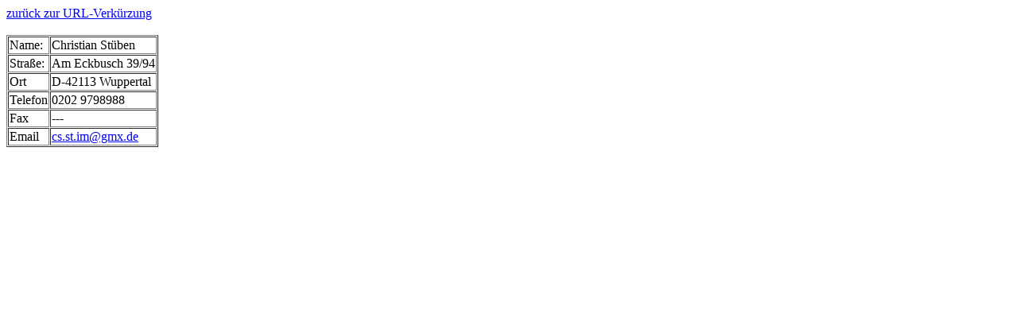

--- FILE ---
content_type: text/html
request_url: http://www.kleinurl.de/(S(tmpq34ijzetwr1ajibbcl1nt))/inhalt/impressum.htm
body_size: 968
content:
<!DOCTYPE HTML PUBLIC "-//W3C//DTD HTML 4.0 Transitional//EN">
<html>
	<head>
		<title></title>
		<meta name="GENERATOR" content="Microsoft Visual Studio .NET 7.1">
		<meta name="ProgId" content="VisualStudio.HTML">
		<meta name="Originator" content="Microsoft Visual Studio .NET 7.1">
	</head>
	<body>
		<P>
			<a href="./default.aspx">zur�ck zur URL-Verk�rzung</a>
			<br>
			<br>
			<TABLE id="Table1" cellSpacing="1" cellPadding="1" border="1">
				<TR>
					<TD>Name:</TD>
					<TD>Christian St�ben</TD>
				</TR>
				<TR>
					<TD>Stra�e:</TD>
					<TD>Am Eckbusch 39/94</TD>
				</TR>
				<TR>
					<TD>Ort</TD>
					<TD>D-42113 Wuppertal</TD>
				</TR>
				<TR>
					<TD>Telefon</TD>
					<TD>0202 9798988</TD>
				</TR>
				<TR>
					<TD>Fax</TD>
					<TD>---</TD>
				</TR>
				<TR>
					<TD>Email</TD>
					<TD><A href="mailto:cs.st.im@gmx.de">cs.st.im@gmx.de</A></TD>
				</TR>
			</TABLE>
		</P>
	</body>
</html>
